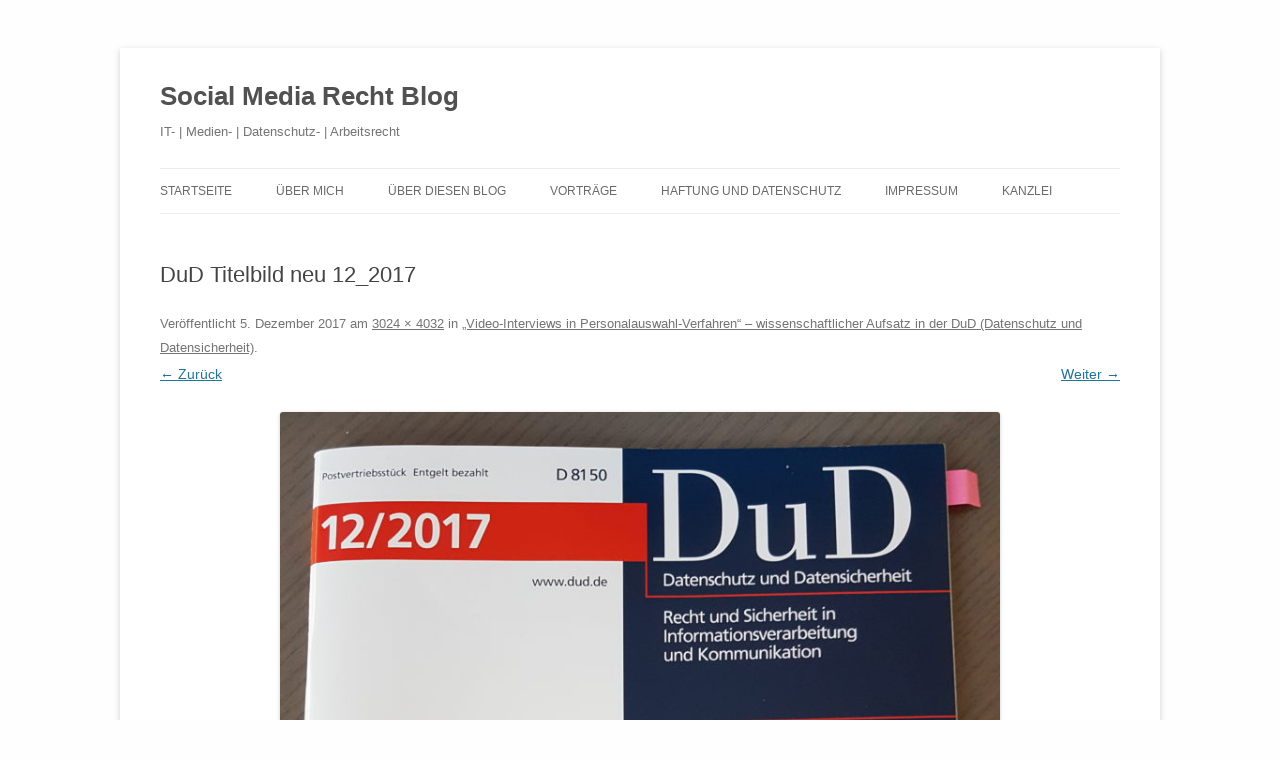

--- FILE ---
content_type: text/html; charset=UTF-8
request_url: http://www.socialmediarecht.de/2017/12/05/video-interviews-in-personalauswahl-verfahren-wissenschaftlicher-aufsatz-in-der-dud-datenschutz-und-datensicherheit/dud-titelbild-neu-12_2017-2/
body_size: 7125
content:
<!DOCTYPE html>
<!--[if IE 7]>
<html class="ie ie7" lang="de">
<![endif]-->
<!--[if IE 8]>
<html class="ie ie8" lang="de">
<![endif]-->
<!--[if !(IE 7) & !(IE 8)]><!-->
<html lang="de">
<!--<![endif]-->
<head>
<meta charset="UTF-8" />
<meta name="viewport" content="width=device-width" />
<title>DuD Titelbild neu 12_2017 - Social Media Recht Blog</title>
<link rel="profile" href="https://gmpg.org/xfn/11" />
<link rel="pingback" href="http://www.socialmediarecht.de/xmlrpc.php">
<!--[if lt IE 9]>
<script src="http://www.socialmediarecht.de/wp-content/themes/twentytwelve/js/html5.js?ver=3.7.0" type="text/javascript"></script>
<![endif]-->
<meta name='robots' content='index, follow, max-image-preview:large, max-snippet:-1, max-video-preview:-1' />

	<!-- This site is optimized with the Yoast SEO plugin v19.10 - https://yoast.com/wordpress/plugins/seo/ -->
	<link rel="canonical" href="http://www.socialmediarecht.de/2017/12/05/video-interviews-in-personalauswahl-verfahren-wissenschaftlicher-aufsatz-in-der-dud-datenschutz-und-datensicherheit/dud-titelbild-neu-12_2017-2/" />
	<meta property="og:locale" content="de_DE" />
	<meta property="og:type" content="article" />
	<meta property="og:title" content="DuD Titelbild neu 12_2017 - Social Media Recht Blog" />
	<meta property="og:description" content="DuD Titelseite" />
	<meta property="og:url" content="http://www.socialmediarecht.de/2017/12/05/video-interviews-in-personalauswahl-verfahren-wissenschaftlicher-aufsatz-in-der-dud-datenschutz-und-datensicherheit/dud-titelbild-neu-12_2017-2/" />
	<meta property="og:site_name" content="Social Media Recht Blog" />
	<meta property="article:modified_time" content="2017-12-05T11:11:42+00:00" />
	<meta property="og:image" content="http://www.socialmediarecht.de/2017/12/05/video-interviews-in-personalauswahl-verfahren-wissenschaftlicher-aufsatz-in-der-dud-datenschutz-und-datensicherheit/dud-titelbild-neu-12_2017-2" />
	<meta property="og:image:width" content="3024" />
	<meta property="og:image:height" content="4032" />
	<meta property="og:image:type" content="image/jpeg" />
	<meta name="twitter:card" content="summary_large_image" />
	<script type="application/ld+json" class="yoast-schema-graph">{"@context":"https://schema.org","@graph":[{"@type":"WebPage","@id":"http://www.socialmediarecht.de/2017/12/05/video-interviews-in-personalauswahl-verfahren-wissenschaftlicher-aufsatz-in-der-dud-datenschutz-und-datensicherheit/dud-titelbild-neu-12_2017-2/","url":"http://www.socialmediarecht.de/2017/12/05/video-interviews-in-personalauswahl-verfahren-wissenschaftlicher-aufsatz-in-der-dud-datenschutz-und-datensicherheit/dud-titelbild-neu-12_2017-2/","name":"DuD Titelbild neu 12_2017 - Social Media Recht Blog","isPartOf":{"@id":"https://www.socialmediarecht.de/#website"},"primaryImageOfPage":{"@id":"http://www.socialmediarecht.de/2017/12/05/video-interviews-in-personalauswahl-verfahren-wissenschaftlicher-aufsatz-in-der-dud-datenschutz-und-datensicherheit/dud-titelbild-neu-12_2017-2/#primaryimage"},"image":{"@id":"http://www.socialmediarecht.de/2017/12/05/video-interviews-in-personalauswahl-verfahren-wissenschaftlicher-aufsatz-in-der-dud-datenschutz-und-datensicherheit/dud-titelbild-neu-12_2017-2/#primaryimage"},"thumbnailUrl":"http://www.socialmediarecht.de/wp-content/uploads/dud-titelbild-neu-12_2017-1-e1512472161395.jpg","datePublished":"2017-12-05T11:07:59+00:00","dateModified":"2017-12-05T11:11:42+00:00","breadcrumb":{"@id":"http://www.socialmediarecht.de/2017/12/05/video-interviews-in-personalauswahl-verfahren-wissenschaftlicher-aufsatz-in-der-dud-datenschutz-und-datensicherheit/dud-titelbild-neu-12_2017-2/#breadcrumb"},"inLanguage":"de","potentialAction":[{"@type":"ReadAction","target":["http://www.socialmediarecht.de/2017/12/05/video-interviews-in-personalauswahl-verfahren-wissenschaftlicher-aufsatz-in-der-dud-datenschutz-und-datensicherheit/dud-titelbild-neu-12_2017-2/"]}]},{"@type":"ImageObject","inLanguage":"de","@id":"http://www.socialmediarecht.de/2017/12/05/video-interviews-in-personalauswahl-verfahren-wissenschaftlicher-aufsatz-in-der-dud-datenschutz-und-datensicherheit/dud-titelbild-neu-12_2017-2/#primaryimage","url":"http://www.socialmediarecht.de/wp-content/uploads/dud-titelbild-neu-12_2017-1-e1512472161395.jpg","contentUrl":"http://www.socialmediarecht.de/wp-content/uploads/dud-titelbild-neu-12_2017-1-e1512472161395.jpg","width":3024,"height":4032,"caption":"DuD Titelseite"},{"@type":"BreadcrumbList","@id":"http://www.socialmediarecht.de/2017/12/05/video-interviews-in-personalauswahl-verfahren-wissenschaftlicher-aufsatz-in-der-dud-datenschutz-und-datensicherheit/dud-titelbild-neu-12_2017-2/#breadcrumb","itemListElement":[{"@type":"ListItem","position":1,"name":"Startseite","item":"https://www.socialmediarecht.de/"},{"@type":"ListItem","position":2,"name":"„Video-Interviews in Personalauswahl-Verfahren“ – wissenschaftlicher Aufsatz in der DuD (Datenschutz und Datensicherheit)","item":"http://www.socialmediarecht.de/2017/12/05/video-interviews-in-personalauswahl-verfahren-wissenschaftlicher-aufsatz-in-der-dud-datenschutz-und-datensicherheit/"},{"@type":"ListItem","position":3,"name":"DuD Titelbild neu 12_2017"}]},{"@type":"WebSite","@id":"https://www.socialmediarecht.de/#website","url":"https://www.socialmediarecht.de/","name":"Social Media Recht Blog","description":"IT- | Medien- | Datenschutz- | Arbeitsrecht","potentialAction":[{"@type":"SearchAction","target":{"@type":"EntryPoint","urlTemplate":"https://www.socialmediarecht.de/?s={search_term_string}"},"query-input":"required name=search_term_string"}],"inLanguage":"de"}]}</script>
	<!-- / Yoast SEO plugin. -->


<link rel='stylesheet' id='twoclick-social-media-buttons-css' href='http://www.socialmediarecht.de/wp-content/plugins/2-click-socialmedia-buttons/css/socialshareprivacy-min.css' type='text/css' media='all' />
<link rel='stylesheet' id='wp-block-library-css' href='http://www.socialmediarecht.de/wp-includes/css/dist/block-library/style.min.css' type='text/css' media='all' />
<style id='wp-block-library-theme-inline-css' type='text/css'>
.wp-block-audio figcaption{color:#555;font-size:13px;text-align:center}.is-dark-theme .wp-block-audio figcaption{color:hsla(0,0%,100%,.65)}.wp-block-audio{margin:0 0 1em}.wp-block-code{border:1px solid #ccc;border-radius:4px;font-family:Menlo,Consolas,monaco,monospace;padding:.8em 1em}.wp-block-embed figcaption{color:#555;font-size:13px;text-align:center}.is-dark-theme .wp-block-embed figcaption{color:hsla(0,0%,100%,.65)}.wp-block-embed{margin:0 0 1em}.blocks-gallery-caption{color:#555;font-size:13px;text-align:center}.is-dark-theme .blocks-gallery-caption{color:hsla(0,0%,100%,.65)}.wp-block-image figcaption{color:#555;font-size:13px;text-align:center}.is-dark-theme .wp-block-image figcaption{color:hsla(0,0%,100%,.65)}.wp-block-image{margin:0 0 1em}.wp-block-pullquote{border-top:4px solid;border-bottom:4px solid;margin-bottom:1.75em;color:currentColor}.wp-block-pullquote__citation,.wp-block-pullquote cite,.wp-block-pullquote footer{color:currentColor;text-transform:uppercase;font-size:.8125em;font-style:normal}.wp-block-quote{border-left:.25em solid;margin:0 0 1.75em;padding-left:1em}.wp-block-quote cite,.wp-block-quote footer{color:currentColor;font-size:.8125em;position:relative;font-style:normal}.wp-block-quote.has-text-align-right{border-left:none;border-right:.25em solid;padding-left:0;padding-right:1em}.wp-block-quote.has-text-align-center{border:none;padding-left:0}.wp-block-quote.is-large,.wp-block-quote.is-style-large,.wp-block-quote.is-style-plain{border:none}.wp-block-search .wp-block-search__label{font-weight:700}.wp-block-search__button{border:1px solid #ccc;padding:.375em .625em}:where(.wp-block-group.has-background){padding:1.25em 2.375em}.wp-block-separator.has-css-opacity{opacity:.4}.wp-block-separator{border:none;border-bottom:2px solid;margin-left:auto;margin-right:auto}.wp-block-separator.has-alpha-channel-opacity{opacity:1}.wp-block-separator:not(.is-style-wide):not(.is-style-dots){width:100px}.wp-block-separator.has-background:not(.is-style-dots){border-bottom:none;height:1px}.wp-block-separator.has-background:not(.is-style-wide):not(.is-style-dots){height:2px}.wp-block-table{margin:"0 0 1em 0"}.wp-block-table thead{border-bottom:3px solid}.wp-block-table tfoot{border-top:3px solid}.wp-block-table td,.wp-block-table th{word-break:normal}.wp-block-table figcaption{color:#555;font-size:13px;text-align:center}.is-dark-theme .wp-block-table figcaption{color:hsla(0,0%,100%,.65)}.wp-block-video figcaption{color:#555;font-size:13px;text-align:center}.is-dark-theme .wp-block-video figcaption{color:hsla(0,0%,100%,.65)}.wp-block-video{margin:0 0 1em}.wp-block-template-part.has-background{padding:1.25em 2.375em;margin-top:0;margin-bottom:0}
</style>
<link rel='stylesheet' id='classic-theme-styles-css' href='http://www.socialmediarecht.de/wp-includes/css/classic-themes.min.css' type='text/css' media='all' />
<style id='global-styles-inline-css' type='text/css'>
body{--wp--preset--color--black: #000000;--wp--preset--color--cyan-bluish-gray: #abb8c3;--wp--preset--color--white: #fff;--wp--preset--color--pale-pink: #f78da7;--wp--preset--color--vivid-red: #cf2e2e;--wp--preset--color--luminous-vivid-orange: #ff6900;--wp--preset--color--luminous-vivid-amber: #fcb900;--wp--preset--color--light-green-cyan: #7bdcb5;--wp--preset--color--vivid-green-cyan: #00d084;--wp--preset--color--pale-cyan-blue: #8ed1fc;--wp--preset--color--vivid-cyan-blue: #0693e3;--wp--preset--color--vivid-purple: #9b51e0;--wp--preset--color--blue: #21759b;--wp--preset--color--dark-gray: #444;--wp--preset--color--medium-gray: #9f9f9f;--wp--preset--color--light-gray: #e6e6e6;--wp--preset--gradient--vivid-cyan-blue-to-vivid-purple: linear-gradient(135deg,rgba(6,147,227,1) 0%,rgb(155,81,224) 100%);--wp--preset--gradient--light-green-cyan-to-vivid-green-cyan: linear-gradient(135deg,rgb(122,220,180) 0%,rgb(0,208,130) 100%);--wp--preset--gradient--luminous-vivid-amber-to-luminous-vivid-orange: linear-gradient(135deg,rgba(252,185,0,1) 0%,rgba(255,105,0,1) 100%);--wp--preset--gradient--luminous-vivid-orange-to-vivid-red: linear-gradient(135deg,rgba(255,105,0,1) 0%,rgb(207,46,46) 100%);--wp--preset--gradient--very-light-gray-to-cyan-bluish-gray: linear-gradient(135deg,rgb(238,238,238) 0%,rgb(169,184,195) 100%);--wp--preset--gradient--cool-to-warm-spectrum: linear-gradient(135deg,rgb(74,234,220) 0%,rgb(151,120,209) 20%,rgb(207,42,186) 40%,rgb(238,44,130) 60%,rgb(251,105,98) 80%,rgb(254,248,76) 100%);--wp--preset--gradient--blush-light-purple: linear-gradient(135deg,rgb(255,206,236) 0%,rgb(152,150,240) 100%);--wp--preset--gradient--blush-bordeaux: linear-gradient(135deg,rgb(254,205,165) 0%,rgb(254,45,45) 50%,rgb(107,0,62) 100%);--wp--preset--gradient--luminous-dusk: linear-gradient(135deg,rgb(255,203,112) 0%,rgb(199,81,192) 50%,rgb(65,88,208) 100%);--wp--preset--gradient--pale-ocean: linear-gradient(135deg,rgb(255,245,203) 0%,rgb(182,227,212) 50%,rgb(51,167,181) 100%);--wp--preset--gradient--electric-grass: linear-gradient(135deg,rgb(202,248,128) 0%,rgb(113,206,126) 100%);--wp--preset--gradient--midnight: linear-gradient(135deg,rgb(2,3,129) 0%,rgb(40,116,252) 100%);--wp--preset--duotone--dark-grayscale: url('#wp-duotone-dark-grayscale');--wp--preset--duotone--grayscale: url('#wp-duotone-grayscale');--wp--preset--duotone--purple-yellow: url('#wp-duotone-purple-yellow');--wp--preset--duotone--blue-red: url('#wp-duotone-blue-red');--wp--preset--duotone--midnight: url('#wp-duotone-midnight');--wp--preset--duotone--magenta-yellow: url('#wp-duotone-magenta-yellow');--wp--preset--duotone--purple-green: url('#wp-duotone-purple-green');--wp--preset--duotone--blue-orange: url('#wp-duotone-blue-orange');--wp--preset--font-size--small: 13px;--wp--preset--font-size--medium: 20px;--wp--preset--font-size--large: 36px;--wp--preset--font-size--x-large: 42px;--wp--preset--spacing--20: 0.44rem;--wp--preset--spacing--30: 0.67rem;--wp--preset--spacing--40: 1rem;--wp--preset--spacing--50: 1.5rem;--wp--preset--spacing--60: 2.25rem;--wp--preset--spacing--70: 3.38rem;--wp--preset--spacing--80: 5.06rem;}:where(.is-layout-flex){gap: 0.5em;}body .is-layout-flow > .alignleft{float: left;margin-inline-start: 0;margin-inline-end: 2em;}body .is-layout-flow > .alignright{float: right;margin-inline-start: 2em;margin-inline-end: 0;}body .is-layout-flow > .aligncenter{margin-left: auto !important;margin-right: auto !important;}body .is-layout-constrained > .alignleft{float: left;margin-inline-start: 0;margin-inline-end: 2em;}body .is-layout-constrained > .alignright{float: right;margin-inline-start: 2em;margin-inline-end: 0;}body .is-layout-constrained > .aligncenter{margin-left: auto !important;margin-right: auto !important;}body .is-layout-constrained > :where(:not(.alignleft):not(.alignright):not(.alignfull)){max-width: var(--wp--style--global--content-size);margin-left: auto !important;margin-right: auto !important;}body .is-layout-constrained > .alignwide{max-width: var(--wp--style--global--wide-size);}body .is-layout-flex{display: flex;}body .is-layout-flex{flex-wrap: wrap;align-items: center;}body .is-layout-flex > *{margin: 0;}:where(.wp-block-columns.is-layout-flex){gap: 2em;}.has-black-color{color: var(--wp--preset--color--black) !important;}.has-cyan-bluish-gray-color{color: var(--wp--preset--color--cyan-bluish-gray) !important;}.has-white-color{color: var(--wp--preset--color--white) !important;}.has-pale-pink-color{color: var(--wp--preset--color--pale-pink) !important;}.has-vivid-red-color{color: var(--wp--preset--color--vivid-red) !important;}.has-luminous-vivid-orange-color{color: var(--wp--preset--color--luminous-vivid-orange) !important;}.has-luminous-vivid-amber-color{color: var(--wp--preset--color--luminous-vivid-amber) !important;}.has-light-green-cyan-color{color: var(--wp--preset--color--light-green-cyan) !important;}.has-vivid-green-cyan-color{color: var(--wp--preset--color--vivid-green-cyan) !important;}.has-pale-cyan-blue-color{color: var(--wp--preset--color--pale-cyan-blue) !important;}.has-vivid-cyan-blue-color{color: var(--wp--preset--color--vivid-cyan-blue) !important;}.has-vivid-purple-color{color: var(--wp--preset--color--vivid-purple) !important;}.has-black-background-color{background-color: var(--wp--preset--color--black) !important;}.has-cyan-bluish-gray-background-color{background-color: var(--wp--preset--color--cyan-bluish-gray) !important;}.has-white-background-color{background-color: var(--wp--preset--color--white) !important;}.has-pale-pink-background-color{background-color: var(--wp--preset--color--pale-pink) !important;}.has-vivid-red-background-color{background-color: var(--wp--preset--color--vivid-red) !important;}.has-luminous-vivid-orange-background-color{background-color: var(--wp--preset--color--luminous-vivid-orange) !important;}.has-luminous-vivid-amber-background-color{background-color: var(--wp--preset--color--luminous-vivid-amber) !important;}.has-light-green-cyan-background-color{background-color: var(--wp--preset--color--light-green-cyan) !important;}.has-vivid-green-cyan-background-color{background-color: var(--wp--preset--color--vivid-green-cyan) !important;}.has-pale-cyan-blue-background-color{background-color: var(--wp--preset--color--pale-cyan-blue) !important;}.has-vivid-cyan-blue-background-color{background-color: var(--wp--preset--color--vivid-cyan-blue) !important;}.has-vivid-purple-background-color{background-color: var(--wp--preset--color--vivid-purple) !important;}.has-black-border-color{border-color: var(--wp--preset--color--black) !important;}.has-cyan-bluish-gray-border-color{border-color: var(--wp--preset--color--cyan-bluish-gray) !important;}.has-white-border-color{border-color: var(--wp--preset--color--white) !important;}.has-pale-pink-border-color{border-color: var(--wp--preset--color--pale-pink) !important;}.has-vivid-red-border-color{border-color: var(--wp--preset--color--vivid-red) !important;}.has-luminous-vivid-orange-border-color{border-color: var(--wp--preset--color--luminous-vivid-orange) !important;}.has-luminous-vivid-amber-border-color{border-color: var(--wp--preset--color--luminous-vivid-amber) !important;}.has-light-green-cyan-border-color{border-color: var(--wp--preset--color--light-green-cyan) !important;}.has-vivid-green-cyan-border-color{border-color: var(--wp--preset--color--vivid-green-cyan) !important;}.has-pale-cyan-blue-border-color{border-color: var(--wp--preset--color--pale-cyan-blue) !important;}.has-vivid-cyan-blue-border-color{border-color: var(--wp--preset--color--vivid-cyan-blue) !important;}.has-vivid-purple-border-color{border-color: var(--wp--preset--color--vivid-purple) !important;}.has-vivid-cyan-blue-to-vivid-purple-gradient-background{background: var(--wp--preset--gradient--vivid-cyan-blue-to-vivid-purple) !important;}.has-light-green-cyan-to-vivid-green-cyan-gradient-background{background: var(--wp--preset--gradient--light-green-cyan-to-vivid-green-cyan) !important;}.has-luminous-vivid-amber-to-luminous-vivid-orange-gradient-background{background: var(--wp--preset--gradient--luminous-vivid-amber-to-luminous-vivid-orange) !important;}.has-luminous-vivid-orange-to-vivid-red-gradient-background{background: var(--wp--preset--gradient--luminous-vivid-orange-to-vivid-red) !important;}.has-very-light-gray-to-cyan-bluish-gray-gradient-background{background: var(--wp--preset--gradient--very-light-gray-to-cyan-bluish-gray) !important;}.has-cool-to-warm-spectrum-gradient-background{background: var(--wp--preset--gradient--cool-to-warm-spectrum) !important;}.has-blush-light-purple-gradient-background{background: var(--wp--preset--gradient--blush-light-purple) !important;}.has-blush-bordeaux-gradient-background{background: var(--wp--preset--gradient--blush-bordeaux) !important;}.has-luminous-dusk-gradient-background{background: var(--wp--preset--gradient--luminous-dusk) !important;}.has-pale-ocean-gradient-background{background: var(--wp--preset--gradient--pale-ocean) !important;}.has-electric-grass-gradient-background{background: var(--wp--preset--gradient--electric-grass) !important;}.has-midnight-gradient-background{background: var(--wp--preset--gradient--midnight) !important;}.has-small-font-size{font-size: var(--wp--preset--font-size--small) !important;}.has-medium-font-size{font-size: var(--wp--preset--font-size--medium) !important;}.has-large-font-size{font-size: var(--wp--preset--font-size--large) !important;}.has-x-large-font-size{font-size: var(--wp--preset--font-size--x-large) !important;}
.wp-block-navigation a:where(:not(.wp-element-button)){color: inherit;}
:where(.wp-block-columns.is-layout-flex){gap: 2em;}
.wp-block-pullquote{font-size: 1.5em;line-height: 1.6;}
</style>
<link rel='stylesheet' id='eeb-css-frontend-css' href='http://www.socialmediarecht.de/wp-content/plugins/email-encoder-bundle/core/includes/assets/css/style.css' type='text/css' media='all' />
<link rel='stylesheet' id='twentytwelve-style-css' href='http://www.socialmediarecht.de/wp-content/themes/twentytwelve/style.css' type='text/css' media='all' />
<link rel='stylesheet' id='twentytwelve-block-style-css' href='http://www.socialmediarecht.de/wp-content/themes/twentytwelve/css/blocks.css' type='text/css' media='all' />
<!--[if lt IE 9]>
<link rel='stylesheet' id='twentytwelve-ie-css' href='http://www.socialmediarecht.de/wp-content/themes/twentytwelve/css/ie.css' type='text/css' media='all' />
<![endif]-->
<script type='text/javascript' src='http://www.socialmediarecht.de/wp-includes/js/jquery/jquery.min.js' id='jquery-core-js'></script>
<script type='text/javascript' src='http://www.socialmediarecht.de/wp-includes/js/jquery/jquery-migrate.min.js' id='jquery-migrate-js'></script>
<script type='text/javascript' src='http://www.socialmediarecht.de/wp-content/plugins/email-encoder-bundle/core/includes/assets/js/custom.js' id='eeb-js-frontend-js'></script>
<link rel="https://api.w.org/" href="http://www.socialmediarecht.de/wp-json/" /><link rel="alternate" type="application/json" href="http://www.socialmediarecht.de/wp-json/wp/v2/media/5041" /><link rel='shortlink' href='http://www.socialmediarecht.de/?p=5041' />
<link rel="alternate" type="application/json+oembed" href="http://www.socialmediarecht.de/wp-json/oembed/1.0/embed?url=http%3A%2F%2Fwww.socialmediarecht.de%2F2017%2F12%2F05%2Fvideo-interviews-in-personalauswahl-verfahren-wissenschaftlicher-aufsatz-in-der-dud-datenschutz-und-datensicherheit%2Fdud-titelbild-neu-12_2017-2%2F" />
<link rel="alternate" type="text/xml+oembed" href="http://www.socialmediarecht.de/wp-json/oembed/1.0/embed?url=http%3A%2F%2Fwww.socialmediarecht.de%2F2017%2F12%2F05%2Fvideo-interviews-in-personalauswahl-verfahren-wissenschaftlicher-aufsatz-in-der-dud-datenschutz-und-datensicherheit%2Fdud-titelbild-neu-12_2017-2%2F&#038;format=xml" />

<!-- Article Thumbnail -->
<link href="http://www.socialmediarecht.de/wp-content/uploads/dud-titelbild-neu-12_2017-1-e1512472161395.jpg" rel="image_src" />

<!-- OpenGraph Tags (added by 2-Click Social Media Buttons) -->
<meta property="og:site_name" content="Social Media Recht Blog"/>
<meta property="og:locale" content="de_DE"/>
<meta property="og:locale:alternate" content="de_DE"/>
<meta property="og:type" content="article"/>
<meta property="og:title" content="DuD Titelbild neu 12_2017"/>
<meta property="og:url" content="http://www.socialmediarecht.de/2017/12/05/video-interviews-in-personalauswahl-verfahren-wissenschaftlicher-aufsatz-in-der-dud-datenschutz-und-datensicherheit/dud-titelbild-neu-12_2017-2/"/>
<meta property="og:image" content="http://www.socialmediarecht.de/wp-content/uploads/dud-titelbild-neu-12_2017-1-e1512472161395.jpg"/>
<meta property="og:description" content="DuD Titelseite"/>
<!-- /OpenGraph Tags -->

	<link rel="icon" href="http://www.socialmediarecht.de/favicon.ico" type="image/x-icon" />
	<link rel="shortcut icon" href="http://www.socialmediarecht.de/favicon.ico" type="image/x-icon" />
<style type="text/css" id="custom-background-css">
body.custom-background { background-color: #fefefe; }
</style>
	</head>

<body class="attachment attachment-template-default single single-attachment postid-5041 attachmentid-5041 attachment-jpeg custom-background wp-embed-responsive">
<svg xmlns="http://www.w3.org/2000/svg" viewBox="0 0 0 0" width="0" height="0" focusable="false" role="none" style="visibility: hidden; position: absolute; left: -9999px; overflow: hidden;" ><defs><filter id="wp-duotone-dark-grayscale"><feColorMatrix color-interpolation-filters="sRGB" type="matrix" values=" .299 .587 .114 0 0 .299 .587 .114 0 0 .299 .587 .114 0 0 .299 .587 .114 0 0 " /><feComponentTransfer color-interpolation-filters="sRGB" ><feFuncR type="table" tableValues="0 0.49803921568627" /><feFuncG type="table" tableValues="0 0.49803921568627" /><feFuncB type="table" tableValues="0 0.49803921568627" /><feFuncA type="table" tableValues="1 1" /></feComponentTransfer><feComposite in2="SourceGraphic" operator="in" /></filter></defs></svg><svg xmlns="http://www.w3.org/2000/svg" viewBox="0 0 0 0" width="0" height="0" focusable="false" role="none" style="visibility: hidden; position: absolute; left: -9999px; overflow: hidden;" ><defs><filter id="wp-duotone-grayscale"><feColorMatrix color-interpolation-filters="sRGB" type="matrix" values=" .299 .587 .114 0 0 .299 .587 .114 0 0 .299 .587 .114 0 0 .299 .587 .114 0 0 " /><feComponentTransfer color-interpolation-filters="sRGB" ><feFuncR type="table" tableValues="0 1" /><feFuncG type="table" tableValues="0 1" /><feFuncB type="table" tableValues="0 1" /><feFuncA type="table" tableValues="1 1" /></feComponentTransfer><feComposite in2="SourceGraphic" operator="in" /></filter></defs></svg><svg xmlns="http://www.w3.org/2000/svg" viewBox="0 0 0 0" width="0" height="0" focusable="false" role="none" style="visibility: hidden; position: absolute; left: -9999px; overflow: hidden;" ><defs><filter id="wp-duotone-purple-yellow"><feColorMatrix color-interpolation-filters="sRGB" type="matrix" values=" .299 .587 .114 0 0 .299 .587 .114 0 0 .299 .587 .114 0 0 .299 .587 .114 0 0 " /><feComponentTransfer color-interpolation-filters="sRGB" ><feFuncR type="table" tableValues="0.54901960784314 0.98823529411765" /><feFuncG type="table" tableValues="0 1" /><feFuncB type="table" tableValues="0.71764705882353 0.25490196078431" /><feFuncA type="table" tableValues="1 1" /></feComponentTransfer><feComposite in2="SourceGraphic" operator="in" /></filter></defs></svg><svg xmlns="http://www.w3.org/2000/svg" viewBox="0 0 0 0" width="0" height="0" focusable="false" role="none" style="visibility: hidden; position: absolute; left: -9999px; overflow: hidden;" ><defs><filter id="wp-duotone-blue-red"><feColorMatrix color-interpolation-filters="sRGB" type="matrix" values=" .299 .587 .114 0 0 .299 .587 .114 0 0 .299 .587 .114 0 0 .299 .587 .114 0 0 " /><feComponentTransfer color-interpolation-filters="sRGB" ><feFuncR type="table" tableValues="0 1" /><feFuncG type="table" tableValues="0 0.27843137254902" /><feFuncB type="table" tableValues="0.5921568627451 0.27843137254902" /><feFuncA type="table" tableValues="1 1" /></feComponentTransfer><feComposite in2="SourceGraphic" operator="in" /></filter></defs></svg><svg xmlns="http://www.w3.org/2000/svg" viewBox="0 0 0 0" width="0" height="0" focusable="false" role="none" style="visibility: hidden; position: absolute; left: -9999px; overflow: hidden;" ><defs><filter id="wp-duotone-midnight"><feColorMatrix color-interpolation-filters="sRGB" type="matrix" values=" .299 .587 .114 0 0 .299 .587 .114 0 0 .299 .587 .114 0 0 .299 .587 .114 0 0 " /><feComponentTransfer color-interpolation-filters="sRGB" ><feFuncR type="table" tableValues="0 0" /><feFuncG type="table" tableValues="0 0.64705882352941" /><feFuncB type="table" tableValues="0 1" /><feFuncA type="table" tableValues="1 1" /></feComponentTransfer><feComposite in2="SourceGraphic" operator="in" /></filter></defs></svg><svg xmlns="http://www.w3.org/2000/svg" viewBox="0 0 0 0" width="0" height="0" focusable="false" role="none" style="visibility: hidden; position: absolute; left: -9999px; overflow: hidden;" ><defs><filter id="wp-duotone-magenta-yellow"><feColorMatrix color-interpolation-filters="sRGB" type="matrix" values=" .299 .587 .114 0 0 .299 .587 .114 0 0 .299 .587 .114 0 0 .299 .587 .114 0 0 " /><feComponentTransfer color-interpolation-filters="sRGB" ><feFuncR type="table" tableValues="0.78039215686275 1" /><feFuncG type="table" tableValues="0 0.94901960784314" /><feFuncB type="table" tableValues="0.35294117647059 0.47058823529412" /><feFuncA type="table" tableValues="1 1" /></feComponentTransfer><feComposite in2="SourceGraphic" operator="in" /></filter></defs></svg><svg xmlns="http://www.w3.org/2000/svg" viewBox="0 0 0 0" width="0" height="0" focusable="false" role="none" style="visibility: hidden; position: absolute; left: -9999px; overflow: hidden;" ><defs><filter id="wp-duotone-purple-green"><feColorMatrix color-interpolation-filters="sRGB" type="matrix" values=" .299 .587 .114 0 0 .299 .587 .114 0 0 .299 .587 .114 0 0 .299 .587 .114 0 0 " /><feComponentTransfer color-interpolation-filters="sRGB" ><feFuncR type="table" tableValues="0.65098039215686 0.40392156862745" /><feFuncG type="table" tableValues="0 1" /><feFuncB type="table" tableValues="0.44705882352941 0.4" /><feFuncA type="table" tableValues="1 1" /></feComponentTransfer><feComposite in2="SourceGraphic" operator="in" /></filter></defs></svg><svg xmlns="http://www.w3.org/2000/svg" viewBox="0 0 0 0" width="0" height="0" focusable="false" role="none" style="visibility: hidden; position: absolute; left: -9999px; overflow: hidden;" ><defs><filter id="wp-duotone-blue-orange"><feColorMatrix color-interpolation-filters="sRGB" type="matrix" values=" .299 .587 .114 0 0 .299 .587 .114 0 0 .299 .587 .114 0 0 .299 .587 .114 0 0 " /><feComponentTransfer color-interpolation-filters="sRGB" ><feFuncR type="table" tableValues="0.098039215686275 1" /><feFuncG type="table" tableValues="0 0.66274509803922" /><feFuncB type="table" tableValues="0.84705882352941 0.41960784313725" /><feFuncA type="table" tableValues="1 1" /></feComponentTransfer><feComposite in2="SourceGraphic" operator="in" /></filter></defs></svg><div id="page" class="hfeed site">
	<header id="masthead" class="site-header" role="banner">
		<hgroup>
			<h1 class="site-title"><a href="http://www.socialmediarecht.de/" title="Social Media Recht Blog" rel="home">Social Media Recht Blog</a></h1>
			<h2 class="site-description">IT- | Medien- | Datenschutz- | Arbeitsrecht</h2>
		</hgroup>

		<nav id="site-navigation" class="main-navigation" role="navigation">
			<button class="menu-toggle">Menü</button>
			<a class="assistive-text" href="#content" title="Zum Inhalt springen">Zum Inhalt springen</a>
			<div class="menu-menu-container"><ul id="menu-menu" class="nav-menu"><li id="menu-item-2577" class="menu-item menu-item-type-custom menu-item-object-custom menu-item-2577"><a href="http://socialmediarecht.de">Startseite</a></li>
<li id="menu-item-2232" class="menu-item menu-item-type-post_type menu-item-object-page menu-item-2232"><a href="http://www.socialmediarecht.de/aboutme/">Über mich</a></li>
<li id="menu-item-2233" class="menu-item menu-item-type-post_type menu-item-object-page menu-item-2233"><a href="http://www.socialmediarecht.de/about/">Über diesen Blog</a></li>
<li id="menu-item-2234" class="menu-item menu-item-type-post_type menu-item-object-page menu-item-2234"><a href="http://www.socialmediarecht.de/vortrage/">Vorträge</a></li>
<li id="menu-item-2235" class="menu-item menu-item-type-post_type menu-item-object-page menu-item-2235"><a href="http://www.socialmediarecht.de/haftung-unddatenschutz/">Haftung und Datenschutz</a></li>
<li id="menu-item-2236" class="menu-item menu-item-type-post_type menu-item-object-page menu-item-2236"><a href="http://www.socialmediarecht.de/impressum/">Impressum</a></li>
<li id="menu-item-2699" class="menu-item menu-item-type-custom menu-item-object-custom menu-item-2699"><a href="http://anwaltskanzlei-diercks.de/">Kanzlei</a></li>
</ul></div>		</nav><!-- #site-navigation -->

			</header><!-- #masthead -->

	<div id="main" class="wrapper">

	<div id="primary" class="site-content">
		<div id="content" role="main">

		
				<article id="post-5041" class="image-attachment post-5041 attachment type-attachment status-inherit hentry">
					<header class="entry-header">
						<h1 class="entry-title">DuD Titelbild neu 12_2017</h1>

						<footer class="entry-meta">
							<span class="meta-prep meta-prep-entry-date">Veröffentlicht </span> <span class="entry-date"><time class="entry-date" datetime="2017-12-05T12:07:59+01:00">5. Dezember 2017</time></span> am <a href="http://www.socialmediarecht.de/wp-content/uploads/dud-titelbild-neu-12_2017-1-e1512472161395.jpg" title="Link zum Bild in Originalgröße">3024 &times; 4032</a> in <a href="http://www.socialmediarecht.de/2017/12/05/video-interviews-in-personalauswahl-verfahren-wissenschaftlicher-aufsatz-in-der-dud-datenschutz-und-datensicherheit/" title="Weiter zu „Video-Interviews in Personalauswahl-Verfahren“ – wissenschaftlicher Aufsatz in der DuD (Datenschutz und Datensicherheit)" rel="gallery">„Video-Interviews in Personalauswahl-Verfahren“ – wissenschaftlicher Aufsatz in der DuD (Datenschutz und Datensicherheit)</a>.													</footer><!-- .entry-meta -->

						<nav id="image-navigation" class="navigation" role="navigation">
							<span class="previous-image"><a href='http://www.socialmediarecht.de/2017/12/05/video-interviews-in-personalauswahl-verfahren-wissenschaftlicher-aufsatz-in-der-dud-datenschutz-und-datensicherheit/dud-titelbild-neu-12_2017/'>&larr; Zurück</a></span>
							<span class="next-image"><a href='http://www.socialmediarecht.de/2017/12/05/video-interviews-in-personalauswahl-verfahren-wissenschaftlicher-aufsatz-in-der-dud-datenschutz-und-datensicherheit/1seite-dud-aufsatz/'>Weiter &rarr;</a></span>
						</nav><!-- #image-navigation -->
					</header><!-- .entry-header -->

					<div class="entry-content">

						<div class="entry-attachment">
							<div class="attachment">
											<a href="http://www.socialmediarecht.de/2017/12/05/video-interviews-in-personalauswahl-verfahren-wissenschaftlicher-aufsatz-in-der-dud-datenschutz-und-datensicherheit/1seite-dud-aufsatz/" title="DuD Titelbild neu 12_2017" rel="attachment">
									<img width="720" height="960" src="http://www.socialmediarecht.de/wp-content/uploads/dud-titelbild-neu-12_2017-1-e1512472161395.jpg" class="attachment-960x960 size-960x960" alt="" decoding="async" loading="lazy" srcset="http://www.socialmediarecht.de/wp-content/uploads/dud-titelbild-neu-12_2017-1-e1512472161395.jpg 3024w, http://www.socialmediarecht.de/wp-content/uploads/dud-titelbild-neu-12_2017-1-e1512472161395-225x300.jpg 225w, http://www.socialmediarecht.de/wp-content/uploads/dud-titelbild-neu-12_2017-1-e1512472161395-768x1024.jpg 768w, http://www.socialmediarecht.de/wp-content/uploads/dud-titelbild-neu-12_2017-1-e1512472161395-600x800.jpg 600w, http://www.socialmediarecht.de/wp-content/uploads/dud-titelbild-neu-12_2017-1-e1512472161395-624x832.jpg 624w" sizes="(max-width: 720px) 100vw, 720px" />								</a>

																<div class="entry-caption">
									<p>DuD Titelseite</p>
								</div>
															</div><!-- .attachment -->

						</div><!-- .entry-attachment -->

						<div class="entry-description">
							<div class="twoclick_social_bookmarks_post_5041 social_share_privacy clearfix 1.6.4 locale-de_DE sprite-de_DE"></div><div class="twoclick-js"><script type="text/javascript">/* <![CDATA[ */
jQuery(document).ready(function($){if($('.twoclick_social_bookmarks_post_5041')){$('.twoclick_social_bookmarks_post_5041').socialSharePrivacy({"services":{"facebook":{"status":"on","txt_info":"2 Klicks f\u00fcr mehr Datenschutz: Erst wenn Sie hier klicken, wird der Button aktiv und Sie k\u00f6nnen Ihre Empfehlung an Facebook senden. Schon beim Aktivieren werden Daten an Dritte \u00fcbertragen. Mit dem Klick stimmen Sie unserer Datenschutzerkl\u00e4rung zu, die sie auch unter dem <em>i<\/em> verlinkt finden.","perma_option":"on","action":"recommend","language":"de_DE"},"twitter":{"reply_to":"","tweet_text":"DuD%20Titelbild%20neu%2012_2017%20%C2%BB%20Social%20Media%20Recht%20Blog","status":"on","txt_info":"2 Klicks f\u00fcr mehr Datenschutz: Erst wenn Sie hier klicken, wird der Button aktiv und Sie k\u00f6nnen Ihre Empfehlung an Twitter senden. Schon beim Aktivieren werden Daten an Dritte \u00fcbertragen Mit dem Klick stimmen Sie unserer Datenschutzerkl\u00e4rung zu, die sie auch unter dem <em>i<\/em> verlinkt finden.","perma_option":"on","language":"de","referrer_track":""},"gplus":{"status":"on","txt_info":"2 Klicks f\u00fcr mehr Datenschutz: Erst wenn Sie hier klicken, wird der Button aktiv und Sie k\u00f6nnen Ihre Empfehlung an Google+ senden. Schon beim Aktivieren werden Daten an Dritte \u00fcbertragen Mit dem Klick stimmen Sie unserer Datenschutzerkl\u00e4rung zu, die sie auch unter dem <em>i<\/em> verlinkt finden.","perma_option":"on","referrer_track":""},"xing":{"status":"on","txt_info":"2 Klicks f\u00fcr mehr Datenschutz: Erst wenn Sie hier klicken, wird der Button aktiv und Sie k\u00f6nnen Ihre Empfehlung an Xing senden. Mit dem Klick stimmen Sie unserer Datenschutzerkl\u00e4rung zu, die sie auch unter dem <em>i<\/em> verlinkt finden.","perma_option":"on","language":"de","referrer_track":""}},"txt_help":"Wenn Sie diese Felder durch einen Klick aktivieren, werden Informationen an Facebook, Twitter, Xing, oder Google eventuell ins Ausland \u00fcbertragen und unter Umst\u00e4nden auch dort gespeichert. N\u00e4heres erfahren Sie durch einen Klick auf das <em>i<\/em>, hinter welchem sich unsere Datenschutzerkl\u00e4rung verbirgt.","settings_perma":"Dauerhaft aktivieren und Daten\u00fcbertragung zustimmen:","info_link":"http:\/\/www.socialmediarecht.de\/haftung-unddatenschutz\/#share","uri":"http:\/\/www.socialmediarecht.de\/2017\/12\/05\/video-interviews-in-personalauswahl-verfahren-wissenschaftlicher-aufsatz-in-der-dud-datenschutz-und-datensicherheit\/dud-titelbild-neu-12_2017-2\/","post_id":5041,"post_title_referrer_track":"DuD+Titelbild+neu+12_2017","display_infobox":"on"});}});
/* ]]&gt; */</script></div>													</div><!-- .entry-description -->

					</div><!-- .entry-content -->

				</article><!-- #post -->

				
			
		</div><!-- #content -->
	</div><!-- #primary -->

	</div><!-- #main .wrapper -->
	<footer id="colophon" role="contentinfo">
		<div class="site-info">
									<a href="https://de.wordpress.org/" class="imprint" title="Semantic Personal Publishing Platform">
				Powered by WordPress			</a>
		</div><!-- .site-info -->
	</footer><!-- #colophon -->
</div><!-- #page -->

<script type='text/javascript' src='http://www.socialmediarecht.de/wp-content/plugins/2-click-socialmedia-buttons/js/social_bookmarks-min.js' id='twoclick-social-media-buttons-jquery-js'></script>
<script type='text/javascript' id='eeb-js-ajax-ef-js-extra'>
/* <![CDATA[ */
var eeb_ef = {"ajaxurl":"http:\/\/www.socialmediarecht.de\/wp-admin\/admin-ajax.php","security":"638953b84a"};
/* ]]> */
</script>
<script type='text/javascript' src='http://www.socialmediarecht.de/wp-content/plugins/email-encoder-bundle/core/includes/assets/js/encoder-form.js' id='eeb-js-ajax-ef-js'></script>
<script type='text/javascript' src='http://www.socialmediarecht.de/wp-content/themes/twentytwelve/js/navigation.js' id='twentytwelve-navigation-js'></script>
</body>
</html>
